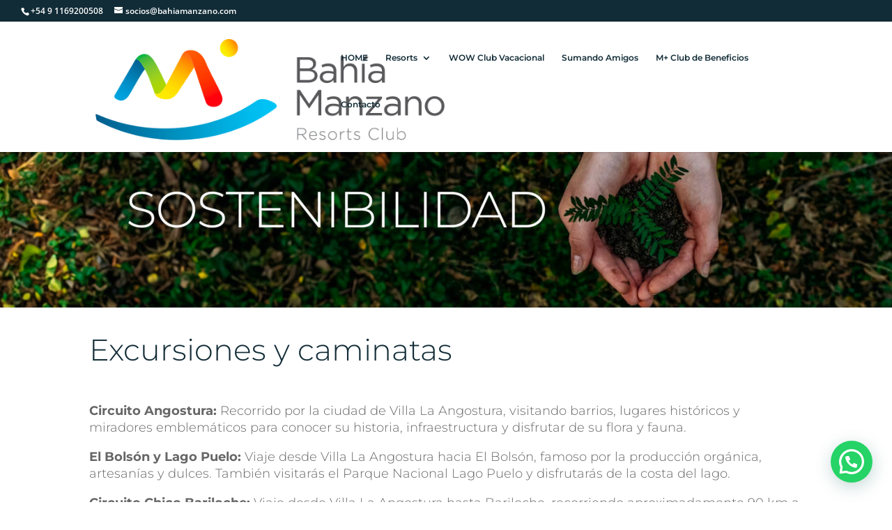

--- FILE ---
content_type: text/html; charset=utf-8
request_url: https://www.google.com/recaptcha/api2/anchor?ar=1&k=6LddO6okAAAAANlDvaH6mouoNNDhZiFmlZN6Ab7Y&co=aHR0cHM6Ly93d3cuYmFoaWFtYW56YW5vLmNvbTo0NDM.&hl=en&v=PoyoqOPhxBO7pBk68S4YbpHZ&size=invisible&anchor-ms=20000&execute-ms=30000&cb=dlxsi6j5dryz
body_size: 48523
content:
<!DOCTYPE HTML><html dir="ltr" lang="en"><head><meta http-equiv="Content-Type" content="text/html; charset=UTF-8">
<meta http-equiv="X-UA-Compatible" content="IE=edge">
<title>reCAPTCHA</title>
<style type="text/css">
/* cyrillic-ext */
@font-face {
  font-family: 'Roboto';
  font-style: normal;
  font-weight: 400;
  font-stretch: 100%;
  src: url(//fonts.gstatic.com/s/roboto/v48/KFO7CnqEu92Fr1ME7kSn66aGLdTylUAMa3GUBHMdazTgWw.woff2) format('woff2');
  unicode-range: U+0460-052F, U+1C80-1C8A, U+20B4, U+2DE0-2DFF, U+A640-A69F, U+FE2E-FE2F;
}
/* cyrillic */
@font-face {
  font-family: 'Roboto';
  font-style: normal;
  font-weight: 400;
  font-stretch: 100%;
  src: url(//fonts.gstatic.com/s/roboto/v48/KFO7CnqEu92Fr1ME7kSn66aGLdTylUAMa3iUBHMdazTgWw.woff2) format('woff2');
  unicode-range: U+0301, U+0400-045F, U+0490-0491, U+04B0-04B1, U+2116;
}
/* greek-ext */
@font-face {
  font-family: 'Roboto';
  font-style: normal;
  font-weight: 400;
  font-stretch: 100%;
  src: url(//fonts.gstatic.com/s/roboto/v48/KFO7CnqEu92Fr1ME7kSn66aGLdTylUAMa3CUBHMdazTgWw.woff2) format('woff2');
  unicode-range: U+1F00-1FFF;
}
/* greek */
@font-face {
  font-family: 'Roboto';
  font-style: normal;
  font-weight: 400;
  font-stretch: 100%;
  src: url(//fonts.gstatic.com/s/roboto/v48/KFO7CnqEu92Fr1ME7kSn66aGLdTylUAMa3-UBHMdazTgWw.woff2) format('woff2');
  unicode-range: U+0370-0377, U+037A-037F, U+0384-038A, U+038C, U+038E-03A1, U+03A3-03FF;
}
/* math */
@font-face {
  font-family: 'Roboto';
  font-style: normal;
  font-weight: 400;
  font-stretch: 100%;
  src: url(//fonts.gstatic.com/s/roboto/v48/KFO7CnqEu92Fr1ME7kSn66aGLdTylUAMawCUBHMdazTgWw.woff2) format('woff2');
  unicode-range: U+0302-0303, U+0305, U+0307-0308, U+0310, U+0312, U+0315, U+031A, U+0326-0327, U+032C, U+032F-0330, U+0332-0333, U+0338, U+033A, U+0346, U+034D, U+0391-03A1, U+03A3-03A9, U+03B1-03C9, U+03D1, U+03D5-03D6, U+03F0-03F1, U+03F4-03F5, U+2016-2017, U+2034-2038, U+203C, U+2040, U+2043, U+2047, U+2050, U+2057, U+205F, U+2070-2071, U+2074-208E, U+2090-209C, U+20D0-20DC, U+20E1, U+20E5-20EF, U+2100-2112, U+2114-2115, U+2117-2121, U+2123-214F, U+2190, U+2192, U+2194-21AE, U+21B0-21E5, U+21F1-21F2, U+21F4-2211, U+2213-2214, U+2216-22FF, U+2308-230B, U+2310, U+2319, U+231C-2321, U+2336-237A, U+237C, U+2395, U+239B-23B7, U+23D0, U+23DC-23E1, U+2474-2475, U+25AF, U+25B3, U+25B7, U+25BD, U+25C1, U+25CA, U+25CC, U+25FB, U+266D-266F, U+27C0-27FF, U+2900-2AFF, U+2B0E-2B11, U+2B30-2B4C, U+2BFE, U+3030, U+FF5B, U+FF5D, U+1D400-1D7FF, U+1EE00-1EEFF;
}
/* symbols */
@font-face {
  font-family: 'Roboto';
  font-style: normal;
  font-weight: 400;
  font-stretch: 100%;
  src: url(//fonts.gstatic.com/s/roboto/v48/KFO7CnqEu92Fr1ME7kSn66aGLdTylUAMaxKUBHMdazTgWw.woff2) format('woff2');
  unicode-range: U+0001-000C, U+000E-001F, U+007F-009F, U+20DD-20E0, U+20E2-20E4, U+2150-218F, U+2190, U+2192, U+2194-2199, U+21AF, U+21E6-21F0, U+21F3, U+2218-2219, U+2299, U+22C4-22C6, U+2300-243F, U+2440-244A, U+2460-24FF, U+25A0-27BF, U+2800-28FF, U+2921-2922, U+2981, U+29BF, U+29EB, U+2B00-2BFF, U+4DC0-4DFF, U+FFF9-FFFB, U+10140-1018E, U+10190-1019C, U+101A0, U+101D0-101FD, U+102E0-102FB, U+10E60-10E7E, U+1D2C0-1D2D3, U+1D2E0-1D37F, U+1F000-1F0FF, U+1F100-1F1AD, U+1F1E6-1F1FF, U+1F30D-1F30F, U+1F315, U+1F31C, U+1F31E, U+1F320-1F32C, U+1F336, U+1F378, U+1F37D, U+1F382, U+1F393-1F39F, U+1F3A7-1F3A8, U+1F3AC-1F3AF, U+1F3C2, U+1F3C4-1F3C6, U+1F3CA-1F3CE, U+1F3D4-1F3E0, U+1F3ED, U+1F3F1-1F3F3, U+1F3F5-1F3F7, U+1F408, U+1F415, U+1F41F, U+1F426, U+1F43F, U+1F441-1F442, U+1F444, U+1F446-1F449, U+1F44C-1F44E, U+1F453, U+1F46A, U+1F47D, U+1F4A3, U+1F4B0, U+1F4B3, U+1F4B9, U+1F4BB, U+1F4BF, U+1F4C8-1F4CB, U+1F4D6, U+1F4DA, U+1F4DF, U+1F4E3-1F4E6, U+1F4EA-1F4ED, U+1F4F7, U+1F4F9-1F4FB, U+1F4FD-1F4FE, U+1F503, U+1F507-1F50B, U+1F50D, U+1F512-1F513, U+1F53E-1F54A, U+1F54F-1F5FA, U+1F610, U+1F650-1F67F, U+1F687, U+1F68D, U+1F691, U+1F694, U+1F698, U+1F6AD, U+1F6B2, U+1F6B9-1F6BA, U+1F6BC, U+1F6C6-1F6CF, U+1F6D3-1F6D7, U+1F6E0-1F6EA, U+1F6F0-1F6F3, U+1F6F7-1F6FC, U+1F700-1F7FF, U+1F800-1F80B, U+1F810-1F847, U+1F850-1F859, U+1F860-1F887, U+1F890-1F8AD, U+1F8B0-1F8BB, U+1F8C0-1F8C1, U+1F900-1F90B, U+1F93B, U+1F946, U+1F984, U+1F996, U+1F9E9, U+1FA00-1FA6F, U+1FA70-1FA7C, U+1FA80-1FA89, U+1FA8F-1FAC6, U+1FACE-1FADC, U+1FADF-1FAE9, U+1FAF0-1FAF8, U+1FB00-1FBFF;
}
/* vietnamese */
@font-face {
  font-family: 'Roboto';
  font-style: normal;
  font-weight: 400;
  font-stretch: 100%;
  src: url(//fonts.gstatic.com/s/roboto/v48/KFO7CnqEu92Fr1ME7kSn66aGLdTylUAMa3OUBHMdazTgWw.woff2) format('woff2');
  unicode-range: U+0102-0103, U+0110-0111, U+0128-0129, U+0168-0169, U+01A0-01A1, U+01AF-01B0, U+0300-0301, U+0303-0304, U+0308-0309, U+0323, U+0329, U+1EA0-1EF9, U+20AB;
}
/* latin-ext */
@font-face {
  font-family: 'Roboto';
  font-style: normal;
  font-weight: 400;
  font-stretch: 100%;
  src: url(//fonts.gstatic.com/s/roboto/v48/KFO7CnqEu92Fr1ME7kSn66aGLdTylUAMa3KUBHMdazTgWw.woff2) format('woff2');
  unicode-range: U+0100-02BA, U+02BD-02C5, U+02C7-02CC, U+02CE-02D7, U+02DD-02FF, U+0304, U+0308, U+0329, U+1D00-1DBF, U+1E00-1E9F, U+1EF2-1EFF, U+2020, U+20A0-20AB, U+20AD-20C0, U+2113, U+2C60-2C7F, U+A720-A7FF;
}
/* latin */
@font-face {
  font-family: 'Roboto';
  font-style: normal;
  font-weight: 400;
  font-stretch: 100%;
  src: url(//fonts.gstatic.com/s/roboto/v48/KFO7CnqEu92Fr1ME7kSn66aGLdTylUAMa3yUBHMdazQ.woff2) format('woff2');
  unicode-range: U+0000-00FF, U+0131, U+0152-0153, U+02BB-02BC, U+02C6, U+02DA, U+02DC, U+0304, U+0308, U+0329, U+2000-206F, U+20AC, U+2122, U+2191, U+2193, U+2212, U+2215, U+FEFF, U+FFFD;
}
/* cyrillic-ext */
@font-face {
  font-family: 'Roboto';
  font-style: normal;
  font-weight: 500;
  font-stretch: 100%;
  src: url(//fonts.gstatic.com/s/roboto/v48/KFO7CnqEu92Fr1ME7kSn66aGLdTylUAMa3GUBHMdazTgWw.woff2) format('woff2');
  unicode-range: U+0460-052F, U+1C80-1C8A, U+20B4, U+2DE0-2DFF, U+A640-A69F, U+FE2E-FE2F;
}
/* cyrillic */
@font-face {
  font-family: 'Roboto';
  font-style: normal;
  font-weight: 500;
  font-stretch: 100%;
  src: url(//fonts.gstatic.com/s/roboto/v48/KFO7CnqEu92Fr1ME7kSn66aGLdTylUAMa3iUBHMdazTgWw.woff2) format('woff2');
  unicode-range: U+0301, U+0400-045F, U+0490-0491, U+04B0-04B1, U+2116;
}
/* greek-ext */
@font-face {
  font-family: 'Roboto';
  font-style: normal;
  font-weight: 500;
  font-stretch: 100%;
  src: url(//fonts.gstatic.com/s/roboto/v48/KFO7CnqEu92Fr1ME7kSn66aGLdTylUAMa3CUBHMdazTgWw.woff2) format('woff2');
  unicode-range: U+1F00-1FFF;
}
/* greek */
@font-face {
  font-family: 'Roboto';
  font-style: normal;
  font-weight: 500;
  font-stretch: 100%;
  src: url(//fonts.gstatic.com/s/roboto/v48/KFO7CnqEu92Fr1ME7kSn66aGLdTylUAMa3-UBHMdazTgWw.woff2) format('woff2');
  unicode-range: U+0370-0377, U+037A-037F, U+0384-038A, U+038C, U+038E-03A1, U+03A3-03FF;
}
/* math */
@font-face {
  font-family: 'Roboto';
  font-style: normal;
  font-weight: 500;
  font-stretch: 100%;
  src: url(//fonts.gstatic.com/s/roboto/v48/KFO7CnqEu92Fr1ME7kSn66aGLdTylUAMawCUBHMdazTgWw.woff2) format('woff2');
  unicode-range: U+0302-0303, U+0305, U+0307-0308, U+0310, U+0312, U+0315, U+031A, U+0326-0327, U+032C, U+032F-0330, U+0332-0333, U+0338, U+033A, U+0346, U+034D, U+0391-03A1, U+03A3-03A9, U+03B1-03C9, U+03D1, U+03D5-03D6, U+03F0-03F1, U+03F4-03F5, U+2016-2017, U+2034-2038, U+203C, U+2040, U+2043, U+2047, U+2050, U+2057, U+205F, U+2070-2071, U+2074-208E, U+2090-209C, U+20D0-20DC, U+20E1, U+20E5-20EF, U+2100-2112, U+2114-2115, U+2117-2121, U+2123-214F, U+2190, U+2192, U+2194-21AE, U+21B0-21E5, U+21F1-21F2, U+21F4-2211, U+2213-2214, U+2216-22FF, U+2308-230B, U+2310, U+2319, U+231C-2321, U+2336-237A, U+237C, U+2395, U+239B-23B7, U+23D0, U+23DC-23E1, U+2474-2475, U+25AF, U+25B3, U+25B7, U+25BD, U+25C1, U+25CA, U+25CC, U+25FB, U+266D-266F, U+27C0-27FF, U+2900-2AFF, U+2B0E-2B11, U+2B30-2B4C, U+2BFE, U+3030, U+FF5B, U+FF5D, U+1D400-1D7FF, U+1EE00-1EEFF;
}
/* symbols */
@font-face {
  font-family: 'Roboto';
  font-style: normal;
  font-weight: 500;
  font-stretch: 100%;
  src: url(//fonts.gstatic.com/s/roboto/v48/KFO7CnqEu92Fr1ME7kSn66aGLdTylUAMaxKUBHMdazTgWw.woff2) format('woff2');
  unicode-range: U+0001-000C, U+000E-001F, U+007F-009F, U+20DD-20E0, U+20E2-20E4, U+2150-218F, U+2190, U+2192, U+2194-2199, U+21AF, U+21E6-21F0, U+21F3, U+2218-2219, U+2299, U+22C4-22C6, U+2300-243F, U+2440-244A, U+2460-24FF, U+25A0-27BF, U+2800-28FF, U+2921-2922, U+2981, U+29BF, U+29EB, U+2B00-2BFF, U+4DC0-4DFF, U+FFF9-FFFB, U+10140-1018E, U+10190-1019C, U+101A0, U+101D0-101FD, U+102E0-102FB, U+10E60-10E7E, U+1D2C0-1D2D3, U+1D2E0-1D37F, U+1F000-1F0FF, U+1F100-1F1AD, U+1F1E6-1F1FF, U+1F30D-1F30F, U+1F315, U+1F31C, U+1F31E, U+1F320-1F32C, U+1F336, U+1F378, U+1F37D, U+1F382, U+1F393-1F39F, U+1F3A7-1F3A8, U+1F3AC-1F3AF, U+1F3C2, U+1F3C4-1F3C6, U+1F3CA-1F3CE, U+1F3D4-1F3E0, U+1F3ED, U+1F3F1-1F3F3, U+1F3F5-1F3F7, U+1F408, U+1F415, U+1F41F, U+1F426, U+1F43F, U+1F441-1F442, U+1F444, U+1F446-1F449, U+1F44C-1F44E, U+1F453, U+1F46A, U+1F47D, U+1F4A3, U+1F4B0, U+1F4B3, U+1F4B9, U+1F4BB, U+1F4BF, U+1F4C8-1F4CB, U+1F4D6, U+1F4DA, U+1F4DF, U+1F4E3-1F4E6, U+1F4EA-1F4ED, U+1F4F7, U+1F4F9-1F4FB, U+1F4FD-1F4FE, U+1F503, U+1F507-1F50B, U+1F50D, U+1F512-1F513, U+1F53E-1F54A, U+1F54F-1F5FA, U+1F610, U+1F650-1F67F, U+1F687, U+1F68D, U+1F691, U+1F694, U+1F698, U+1F6AD, U+1F6B2, U+1F6B9-1F6BA, U+1F6BC, U+1F6C6-1F6CF, U+1F6D3-1F6D7, U+1F6E0-1F6EA, U+1F6F0-1F6F3, U+1F6F7-1F6FC, U+1F700-1F7FF, U+1F800-1F80B, U+1F810-1F847, U+1F850-1F859, U+1F860-1F887, U+1F890-1F8AD, U+1F8B0-1F8BB, U+1F8C0-1F8C1, U+1F900-1F90B, U+1F93B, U+1F946, U+1F984, U+1F996, U+1F9E9, U+1FA00-1FA6F, U+1FA70-1FA7C, U+1FA80-1FA89, U+1FA8F-1FAC6, U+1FACE-1FADC, U+1FADF-1FAE9, U+1FAF0-1FAF8, U+1FB00-1FBFF;
}
/* vietnamese */
@font-face {
  font-family: 'Roboto';
  font-style: normal;
  font-weight: 500;
  font-stretch: 100%;
  src: url(//fonts.gstatic.com/s/roboto/v48/KFO7CnqEu92Fr1ME7kSn66aGLdTylUAMa3OUBHMdazTgWw.woff2) format('woff2');
  unicode-range: U+0102-0103, U+0110-0111, U+0128-0129, U+0168-0169, U+01A0-01A1, U+01AF-01B0, U+0300-0301, U+0303-0304, U+0308-0309, U+0323, U+0329, U+1EA0-1EF9, U+20AB;
}
/* latin-ext */
@font-face {
  font-family: 'Roboto';
  font-style: normal;
  font-weight: 500;
  font-stretch: 100%;
  src: url(//fonts.gstatic.com/s/roboto/v48/KFO7CnqEu92Fr1ME7kSn66aGLdTylUAMa3KUBHMdazTgWw.woff2) format('woff2');
  unicode-range: U+0100-02BA, U+02BD-02C5, U+02C7-02CC, U+02CE-02D7, U+02DD-02FF, U+0304, U+0308, U+0329, U+1D00-1DBF, U+1E00-1E9F, U+1EF2-1EFF, U+2020, U+20A0-20AB, U+20AD-20C0, U+2113, U+2C60-2C7F, U+A720-A7FF;
}
/* latin */
@font-face {
  font-family: 'Roboto';
  font-style: normal;
  font-weight: 500;
  font-stretch: 100%;
  src: url(//fonts.gstatic.com/s/roboto/v48/KFO7CnqEu92Fr1ME7kSn66aGLdTylUAMa3yUBHMdazQ.woff2) format('woff2');
  unicode-range: U+0000-00FF, U+0131, U+0152-0153, U+02BB-02BC, U+02C6, U+02DA, U+02DC, U+0304, U+0308, U+0329, U+2000-206F, U+20AC, U+2122, U+2191, U+2193, U+2212, U+2215, U+FEFF, U+FFFD;
}
/* cyrillic-ext */
@font-face {
  font-family: 'Roboto';
  font-style: normal;
  font-weight: 900;
  font-stretch: 100%;
  src: url(//fonts.gstatic.com/s/roboto/v48/KFO7CnqEu92Fr1ME7kSn66aGLdTylUAMa3GUBHMdazTgWw.woff2) format('woff2');
  unicode-range: U+0460-052F, U+1C80-1C8A, U+20B4, U+2DE0-2DFF, U+A640-A69F, U+FE2E-FE2F;
}
/* cyrillic */
@font-face {
  font-family: 'Roboto';
  font-style: normal;
  font-weight: 900;
  font-stretch: 100%;
  src: url(//fonts.gstatic.com/s/roboto/v48/KFO7CnqEu92Fr1ME7kSn66aGLdTylUAMa3iUBHMdazTgWw.woff2) format('woff2');
  unicode-range: U+0301, U+0400-045F, U+0490-0491, U+04B0-04B1, U+2116;
}
/* greek-ext */
@font-face {
  font-family: 'Roboto';
  font-style: normal;
  font-weight: 900;
  font-stretch: 100%;
  src: url(//fonts.gstatic.com/s/roboto/v48/KFO7CnqEu92Fr1ME7kSn66aGLdTylUAMa3CUBHMdazTgWw.woff2) format('woff2');
  unicode-range: U+1F00-1FFF;
}
/* greek */
@font-face {
  font-family: 'Roboto';
  font-style: normal;
  font-weight: 900;
  font-stretch: 100%;
  src: url(//fonts.gstatic.com/s/roboto/v48/KFO7CnqEu92Fr1ME7kSn66aGLdTylUAMa3-UBHMdazTgWw.woff2) format('woff2');
  unicode-range: U+0370-0377, U+037A-037F, U+0384-038A, U+038C, U+038E-03A1, U+03A3-03FF;
}
/* math */
@font-face {
  font-family: 'Roboto';
  font-style: normal;
  font-weight: 900;
  font-stretch: 100%;
  src: url(//fonts.gstatic.com/s/roboto/v48/KFO7CnqEu92Fr1ME7kSn66aGLdTylUAMawCUBHMdazTgWw.woff2) format('woff2');
  unicode-range: U+0302-0303, U+0305, U+0307-0308, U+0310, U+0312, U+0315, U+031A, U+0326-0327, U+032C, U+032F-0330, U+0332-0333, U+0338, U+033A, U+0346, U+034D, U+0391-03A1, U+03A3-03A9, U+03B1-03C9, U+03D1, U+03D5-03D6, U+03F0-03F1, U+03F4-03F5, U+2016-2017, U+2034-2038, U+203C, U+2040, U+2043, U+2047, U+2050, U+2057, U+205F, U+2070-2071, U+2074-208E, U+2090-209C, U+20D0-20DC, U+20E1, U+20E5-20EF, U+2100-2112, U+2114-2115, U+2117-2121, U+2123-214F, U+2190, U+2192, U+2194-21AE, U+21B0-21E5, U+21F1-21F2, U+21F4-2211, U+2213-2214, U+2216-22FF, U+2308-230B, U+2310, U+2319, U+231C-2321, U+2336-237A, U+237C, U+2395, U+239B-23B7, U+23D0, U+23DC-23E1, U+2474-2475, U+25AF, U+25B3, U+25B7, U+25BD, U+25C1, U+25CA, U+25CC, U+25FB, U+266D-266F, U+27C0-27FF, U+2900-2AFF, U+2B0E-2B11, U+2B30-2B4C, U+2BFE, U+3030, U+FF5B, U+FF5D, U+1D400-1D7FF, U+1EE00-1EEFF;
}
/* symbols */
@font-face {
  font-family: 'Roboto';
  font-style: normal;
  font-weight: 900;
  font-stretch: 100%;
  src: url(//fonts.gstatic.com/s/roboto/v48/KFO7CnqEu92Fr1ME7kSn66aGLdTylUAMaxKUBHMdazTgWw.woff2) format('woff2');
  unicode-range: U+0001-000C, U+000E-001F, U+007F-009F, U+20DD-20E0, U+20E2-20E4, U+2150-218F, U+2190, U+2192, U+2194-2199, U+21AF, U+21E6-21F0, U+21F3, U+2218-2219, U+2299, U+22C4-22C6, U+2300-243F, U+2440-244A, U+2460-24FF, U+25A0-27BF, U+2800-28FF, U+2921-2922, U+2981, U+29BF, U+29EB, U+2B00-2BFF, U+4DC0-4DFF, U+FFF9-FFFB, U+10140-1018E, U+10190-1019C, U+101A0, U+101D0-101FD, U+102E0-102FB, U+10E60-10E7E, U+1D2C0-1D2D3, U+1D2E0-1D37F, U+1F000-1F0FF, U+1F100-1F1AD, U+1F1E6-1F1FF, U+1F30D-1F30F, U+1F315, U+1F31C, U+1F31E, U+1F320-1F32C, U+1F336, U+1F378, U+1F37D, U+1F382, U+1F393-1F39F, U+1F3A7-1F3A8, U+1F3AC-1F3AF, U+1F3C2, U+1F3C4-1F3C6, U+1F3CA-1F3CE, U+1F3D4-1F3E0, U+1F3ED, U+1F3F1-1F3F3, U+1F3F5-1F3F7, U+1F408, U+1F415, U+1F41F, U+1F426, U+1F43F, U+1F441-1F442, U+1F444, U+1F446-1F449, U+1F44C-1F44E, U+1F453, U+1F46A, U+1F47D, U+1F4A3, U+1F4B0, U+1F4B3, U+1F4B9, U+1F4BB, U+1F4BF, U+1F4C8-1F4CB, U+1F4D6, U+1F4DA, U+1F4DF, U+1F4E3-1F4E6, U+1F4EA-1F4ED, U+1F4F7, U+1F4F9-1F4FB, U+1F4FD-1F4FE, U+1F503, U+1F507-1F50B, U+1F50D, U+1F512-1F513, U+1F53E-1F54A, U+1F54F-1F5FA, U+1F610, U+1F650-1F67F, U+1F687, U+1F68D, U+1F691, U+1F694, U+1F698, U+1F6AD, U+1F6B2, U+1F6B9-1F6BA, U+1F6BC, U+1F6C6-1F6CF, U+1F6D3-1F6D7, U+1F6E0-1F6EA, U+1F6F0-1F6F3, U+1F6F7-1F6FC, U+1F700-1F7FF, U+1F800-1F80B, U+1F810-1F847, U+1F850-1F859, U+1F860-1F887, U+1F890-1F8AD, U+1F8B0-1F8BB, U+1F8C0-1F8C1, U+1F900-1F90B, U+1F93B, U+1F946, U+1F984, U+1F996, U+1F9E9, U+1FA00-1FA6F, U+1FA70-1FA7C, U+1FA80-1FA89, U+1FA8F-1FAC6, U+1FACE-1FADC, U+1FADF-1FAE9, U+1FAF0-1FAF8, U+1FB00-1FBFF;
}
/* vietnamese */
@font-face {
  font-family: 'Roboto';
  font-style: normal;
  font-weight: 900;
  font-stretch: 100%;
  src: url(//fonts.gstatic.com/s/roboto/v48/KFO7CnqEu92Fr1ME7kSn66aGLdTylUAMa3OUBHMdazTgWw.woff2) format('woff2');
  unicode-range: U+0102-0103, U+0110-0111, U+0128-0129, U+0168-0169, U+01A0-01A1, U+01AF-01B0, U+0300-0301, U+0303-0304, U+0308-0309, U+0323, U+0329, U+1EA0-1EF9, U+20AB;
}
/* latin-ext */
@font-face {
  font-family: 'Roboto';
  font-style: normal;
  font-weight: 900;
  font-stretch: 100%;
  src: url(//fonts.gstatic.com/s/roboto/v48/KFO7CnqEu92Fr1ME7kSn66aGLdTylUAMa3KUBHMdazTgWw.woff2) format('woff2');
  unicode-range: U+0100-02BA, U+02BD-02C5, U+02C7-02CC, U+02CE-02D7, U+02DD-02FF, U+0304, U+0308, U+0329, U+1D00-1DBF, U+1E00-1E9F, U+1EF2-1EFF, U+2020, U+20A0-20AB, U+20AD-20C0, U+2113, U+2C60-2C7F, U+A720-A7FF;
}
/* latin */
@font-face {
  font-family: 'Roboto';
  font-style: normal;
  font-weight: 900;
  font-stretch: 100%;
  src: url(//fonts.gstatic.com/s/roboto/v48/KFO7CnqEu92Fr1ME7kSn66aGLdTylUAMa3yUBHMdazQ.woff2) format('woff2');
  unicode-range: U+0000-00FF, U+0131, U+0152-0153, U+02BB-02BC, U+02C6, U+02DA, U+02DC, U+0304, U+0308, U+0329, U+2000-206F, U+20AC, U+2122, U+2191, U+2193, U+2212, U+2215, U+FEFF, U+FFFD;
}

</style>
<link rel="stylesheet" type="text/css" href="https://www.gstatic.com/recaptcha/releases/PoyoqOPhxBO7pBk68S4YbpHZ/styles__ltr.css">
<script nonce="ELJu5nIXqpys6OA9mwF2Ww" type="text/javascript">window['__recaptcha_api'] = 'https://www.google.com/recaptcha/api2/';</script>
<script type="text/javascript" src="https://www.gstatic.com/recaptcha/releases/PoyoqOPhxBO7pBk68S4YbpHZ/recaptcha__en.js" nonce="ELJu5nIXqpys6OA9mwF2Ww">
      
    </script></head>
<body><div id="rc-anchor-alert" class="rc-anchor-alert"></div>
<input type="hidden" id="recaptcha-token" value="[base64]">
<script type="text/javascript" nonce="ELJu5nIXqpys6OA9mwF2Ww">
      recaptcha.anchor.Main.init("[\x22ainput\x22,[\x22bgdata\x22,\x22\x22,\[base64]/[base64]/[base64]/[base64]/[base64]/UltsKytdPUU6KEU8MjA0OD9SW2wrK109RT4+NnwxOTI6KChFJjY0NTEyKT09NTUyOTYmJk0rMTxjLmxlbmd0aCYmKGMuY2hhckNvZGVBdChNKzEpJjY0NTEyKT09NTYzMjA/[base64]/[base64]/[base64]/[base64]/[base64]/[base64]/[base64]\x22,\[base64]\\u003d\x22,\[base64]/CqzMNKMOxw5A4w6zCgmXCg2/[base64]/Dg8OHwp7CtcOPSAg3w6bCtMOhw4XDtxgPNDpEw4/DjcOuMG/DpHXDvsOoRUXCs8ODbMK4wo/[base64]/w5PDkWofw5BjwpEEw6DCtEE2LcO3wr/Dnkg0w6PCklzCncK2PG3Dl8OGDVhxQ3MRDMKywqnDtXPCgsOCw43DsnDDvcOyRArDmRBCwoNxw65lwrvCqsKMwogsCsKVSTPCnC/CqibCmADDiX4Pw5/DmcK7KjIew44XfMO9wrIqY8O5YXZnQMO4LcOFSMOUwqTCnGzCplYuB8O/KwjCqsK+wqLDv2VEwo59HsOLB8Ofw7HDpB5sw4HDhnBGw6DCosKGwrDDrcOGwqPCnVzDgRJHw5/CtB/Co8KAN0YBw5nDosK/PnbClMK9w4UWM0TDvnTChMKFwrLCmxohwrPCuhTCpMOxw54vwo4Hw7/DtSkeFsKuw4zDj2gFBcOfZcKLDQ7DisKIcizCgcKnw60rwoktPQHCisODwr0/R8OawrA/a8OCccOwPMOgMzZSw64LwoFKw73DiXvDuSnClsOfwpvCkMKvKsKHw5HCggnDmcOgdcOHXHIfCyw/EMKBwo3CpRIZw7HCt1LDtyLCqj5cwobDh8Kdw69DHFc9w6XCvGfDvsK1O0wUw6NscMKfw5IdwoRTw57DuGvDiGByw5UnwokRw5HDmsKMwrzDhsOaw5wRAcK6w5jCsxjDqMOke3/DplfCm8OtIzDCpcK9O3fCp8OLwr8cJgEowonDhmAJY8OvBsO+w5nClDPCu8KTdcOJw4jDvSd3IznDhzvDmsKuwp9nwozCtsOHwofDtx/DtsKiw5bDpxp3wqTDqj3Du8K/[base64]/DpiwIKnLColtAwprCtlvDlFTCu8K3SFAow6LCuC3DvzvDisKsw5nCosK/w7RSw4VqKx3DhVtPw4DDs8KFOsKGwrLCpsKLwrkUD8OnH8K5wohHw4QldQIoWA/Dg8OFw5bDnxjCqWTDumjCjWgGfAAWdSvCo8K/TWgiw6rCjcKlwrl+eMOIwq9ZFwfCo0YPw4TCn8OBwqHDh1kdQxLCjnJZw6kMMMOiwozCjDfDsMOkw68GwpoNw6xrwpYiwrbDoMObw5HCvsOfMcKCw5JSwo3Ckj8BVcKmMMOSw5nDpsKfw5rDrMKDOMKIwq/CpihTwp5+wpRPWCfDvFjDljk7YD8iw45HNcObMsK2w6oMDsOSOcOVSlkIw6jChMOYw4DDoFPCvwnDqkkCw4wUwqgUwpDCgxQnwpvCmDtsHMOAwoQ3wqbCo8OFwp8QwowEfsK0eBHDlHdYP8KKDBwkwoXDvcO6YMOcb1khw6h9R8KcNcOHw4dnw6XCjsO6WC0Sw4cjwr/DpizDhMO+UMOJKCXDocOZwq5Lw7k6w4HDim7DohUpw4EnD33DiAM4Q8OOwrDCoX4nw5/CqMKAaGIkw4PCo8Oew67DnsO8fjd6wrMlwqvChTIbTj3DoDHCkcOiwpPCmBl+CMKFKsOswojDoWTCnGTCi8KUJm4Dw7tKBU3DrsOrbMOPw5rDgWjCgMKGw4IsZV9Mw7/Cr8OTwp8Gw7HDuk7DrS/DtGM5w4TDvsKow6nDpsKkwrLCqRYEw4chRsKzDlLCkxPDiGAHwogCNls3LsKKwrtiLHEYWFDCoCfCgsKOBMKwR0jClxQWw7pFw6zCsG9Dw7ABTyHCqcKgwo9nw73CjMOEbXYMwqDDlMKow4hcNsOEw7x2w47DhsO5wpIew7Z/w7DCo8ObXC/DgjrCt8OIXGt7wrdyBTTDmcKlK8KKw6l1w7lSw4nDqcKxw61NwqfCo8OKw4HCn21TaTPCr8K/[base64]/CmjrDkMKWIcKQAA/[base64]/CqcKmwokTw5HDqC0MI8KDV0dSMMKYw6FIF8K+VsOKW2fCumlSKsK2TQvDkcOYDDDCiMKEw7rCnsKoN8OcwpHDpW/CtsO/wqLDhB3DnGzCkcKHDsK/w5ZiUzsQw5cwBUNHw5/[base64]/CrB4pwrrDi8Kgw4zCkcOMwrRzYcOifMKORMKxSRLCi8KpMHlvwprDojlQw7sffCEaZ2Qyw5DCsMOCwrbDgsK9woBEw7smPiQXw547Vx/CjcKdw6LDn8OMwqTDtD3DoRwKw7nCo8KNNMOUXh3DmkvDiVLCrcKqZRw3ZkDCrHnDlsKHwrRrbCZWw7TDoSUacnPCtGXDlywQUiTCpsKrTcOlZjxTwpRFOcKxw50WdGYsacOiw5fDocK5FBdMw47Cq8KzM3IPTMOrJMOgXQ/CrWEJwp/[base64]/woFrLy11wrN+w60/a8ODEMKBwqtJEsOvw6/DuMKgPyt9w6Nmw5fDlnBbw5jDqcO3CnXCmsOFw6I6MsKuGcK9wrbClsOJEMOnFhFbwpprKMOVI8Opw5LChD5swqBDQSFbwofDs8KfaMObwr8Cw4bDh8OWwoLCiQV3MsKIZMOXLjnDjn7CsMOowobDi8K1wpbDvMK/HFZgwqh5bARLR8OrWD/Cm8O3f8O0V8KZw5TDs3bDoSw8woVSw6hpwo7DlT5uPsOewrTDi39aw5RHA8KuwrrCpsKjw7BpEMOiHzxFwo3DnMKzTMKMWcKCHMKMwo0qw6DDlnAhw6dwSjAsw5DDk8Odw5vCgGZ5VMO2w4HDl8K1Q8O1PcONBDwfwq8Ww73CrMKOwpXCvMOUKsKrwoRJw79TXsK/w4LCmHVkbMOGQcK2wpBhVkfDgFXCunrDjFfDjsOlw7Rmw6LDgMO9w7BwNhzCiR/Dl0FDw5UdcUvCnHTCgMKnw4JUCFwzw6PDrcKvwoPCgMKzFSoCw4BWwppxXGRdU8KGTEbDhcOrw6rCmcKIwrfDpMOgwp7DoR7Cu8OqKwzCohsqAEVpwrnDl8O8AMK/G8KiK2zCs8KVw7dLG8KQNHgocsKMUcKRdizCv0jDu8OFwrrDo8OyYsOUwp3Dl8KZw7DDhBJpw7wZw6MxPHYFdwVdwrDDrn/[base64]/DqsKzwqzDrMKqw5jDm8OBEUd8XmRfwqLCmDdPVsKDY8O7MMOGw4IXwrrDjnl2wpk1wpxPwr41YiwJwosNFVwzB8KHC8OxPy8Dw5LDt8Kyw5LDmBY3UMKfUjbCgMOZDsKxcnjCjMO0woIaFsOTbcKVwqExZcOPLMK4w4UtwoxOwrTDmMK9w4LCjjfDrMKKw4xzJsK/BsKoT8KoYEDDtsOxSClufAo8w48jwp3DrcO5wogyw4PClwYGw5/Ck8Oyw5XDgcOwwpTCucKIYsKZMsKrFHo2VMKEBsOADsKkw4gewq9hRwkAWcKhw7sVWMODw7vDvsO6w4EmMB3CtcOlCMO0wq7DkiPDhygmwrsnwpxAwr4ibcOyZsKjw5IQEWPDtVnCo2/Dn8OKVDhGYzcEw6nDiWh4M8Khwq9bwqQ7wrHDlk3Dg8OSK8KYZcKgI8OCwqU6wp9DVkQZLmp1woQKw5AEw70lSFvDgcOsW8O8w5N6wqXDi8K/wqnClkpRw6bCrcKZJ8K7wqrCo8K/E0jClFjDvsKrwprDtMKwa8KRQi3Cm8KtwpDDmi/CmsOuETHCvsKXUEA5w7Mrw6LDiXHCq2/[base64]/CusKCJMKufsK2NF1xw5dgw6w0HMOPwobCosK6wolDEcK5SQkDwo87w73CljjDmMKew544wq3CtMOOHsKaIMOJZ0ttw71mCwvCiMKQJGVewqTDpsKnYMOpIk7CvX/DuT0JR8KeTsO9E8O/[base64]/ChRrDsMOgT8OEwrVRwqzCusK6wqg/w7nCscO4w60Dw7QswrPCi8O8w4XDgWHDnz7Cn8KlUTrCmcOeOsOMwqfDoU7Dn8KdwpFVecKZwrInL8OPKMK+wowzPcKrw6rDlMO1Qj3CuGzCo2UMwqVKe11lIRbDuyDCpsOqXnx/wpQ8w459w63CvsOnw5wMBsObw79nwqcxwo/[base64]/DrU7DsFUUFzfDicOfw45gw58MwoDCg23DqMOCYMOMwqs9NsO5X8KHw7/DonQyOsOEVRzCiBPDsTFoH8OOw6zCrjwfWMOOwol2BMOkHj7CsMKIHcK5bsOpSC7DpMOpSMO5NUxXOU/DncKWfsK9wpNyLVVrw4pdR8Knw73CtsORNsKAwo14aVHCshLCmVNYIsKPB8Oow6bDrAjDg8KMG8O+B2LCvcOHWBkaYA3Dmi/CkcO2w7jDqS3Ch0lbw454URwnEHxqdMK5woXDogzCqhnDi8Oew4EawqtdwrY8ScKLYcK5w6VMDx0ueEzDmHABZMKOwoxTwqrCrsOnUMKzwp/CssOnwrbCucOyDsKJwpZQesKDwqHCgMOzwqDDmMOMw5keA8KkXsOEwpfDi8K8w7FjwrHDncO/VCV4QxtYw6pqdF8Kw541w5wma3fClMKHw6xMwqwCdy7Cg8KDSzTCoUE3wrLCv8KNSwPDm3s2wpfDs8KDw6jDssKQw4wXwpoNRXolN8Klw63DpDvDjEhSY3DDgcOqZMKBwoDDgcK9wrfCg8ODw5fDihddwpgFJMK/asOVw7/CqGMdw6UNb8K1D8OmwoDDiMOYwq13P8Kvwq0xI8OkUjRAw4DCgcOIwqPDshQZZ1s3TcKFwqTDhAVdw6E/[base64]/DgEDCi0bDsMOJMwATEEl0QMK/wrzCmn1uOx85wpLCncO5FMObw5UmTcOnNX8pGULDv8K4EijDlgkjGcO7w4rCs8O8TcKbA8O1chrDsMO5wofChQbDsWQ+QcKiwqXDgMOaw79fw58Pw5DCmFPDvGlrHsOQw5jDjsKqdUQifcOrw4wOwqLDqnrDvMO6cGdPw5x4wpw/fsKqRCoqTcOcF8OZw4XCkzpQwpNJw77DmnQaw58Sw7PDhsKjYcKyw7LDszNbw6pPFDskw6jDr8KzwrrCicKFe3LCuUDCqcK3OyI6biLDkMKMDcKFSBtwYwwFGWfDoMOMFmFTI3crwr/[base64]/ChFnDuUsMU8KKwqg8EEAjAcKrdMOQwpbChMKpw6nCvMOsw6VXwobCt8OaGcONSsOnYB3CjMONw7pMwpwlwqBAWB/[base64]/CgsKBHMOFw79HEsOtQ8OqwpzCt8K5EMOmf8O1w7DCi1trFcKSR2/Ck1TDoGvDu0Uqw4wvIlfDvsOcwo3DosKpKcKOLcKWXMKhXMKQIXlhw6gNB2Ejwp7CisOfMn/[base64]/XcKUBVzDsVlaw712w4rCs8OMwqHCnMKQBsKfw6BOw6MvwrLChsO2XWhXQU13woBawqwjwoHDusKbw7nDtl3DkH7CvMK/MS3CrcKIfcOnc8KwesKYVXjDpMOqwq5iwrjClzU0KiXCncOVw6IpcMOAdg/Dk0HDmm8Vw4J8cjUUwpEySsOgIVHCtSDCtsOgw4tTwpodw7TCvSjDiMKvwqJ5wpl/[base64]/Ct8OcwoJBwrBxGkA1JMOvfy94wq/CosKhYzIvTXVaB8KOd8O3GlLCnBIpU8KROMOlXAE6w7/CosKAbsOcwp1CdVvDhVFzeHTDi8OUw7jCvhLCnAXDjXjCoMO1NS52SsK8UCF2wrNDwr7CvsK8LsKdMMK+LyFTwojCvHkVHsKXw5TCmsKPJ8Kkw5HDr8O5Ym8MDMOCAcKYwoPDoXrDqcKNQmHCvsOOUCPDisOnUzA/wrR4wqY8wrbCtk/[base64]/DsUjDr8O9CsOEMzRPw7rDgTzCqhbDuSlGw49zN8KcwpvDuR9cwoF9wot4QcOXwosnBCTDox/DisK4wpJDHcKZw5RPw4U4wrp9w5t/wpMTw63CuMK5ClPClVN1w5Q9wqPDvXHDnFRww5dfwr93w59/wprDhwl9a8OydcO6w6DDo8OMw4ViwqnDl8OAwqHDm1UGwpUsw4HDrQDCnFPDh0fDrFDCvsOpw7vDvcO4Rlplwqo5wq3DrWDCjsOiwpDDowNGDXfDucOqbGICQMKsOwRUwqjDliLDgMKHSF3CmcOOE8ONw5zCqMOpw6XDqcKewozDl1Nkwqt8EcKOw6hGwod3w5PDoQ/DtMKGLTjCjsOrXUjDrcOybkRSBsO7c8KNwqrDv8OOwrHDpBpNIFHDqcKCwq5kwpHDqFrCksKYw5bDk8KpwoANw77Dn8K0RgfCilt8I2LCuSRHwoUCIxfDkWjCkMKWQ2LDo8KDwrZEDThBLcOuB8Kvw4/Dv8KtwqXCm3EjSxTClcKkJMKBw5UDZWfCo8KVwrXDpSw6Ww7CvMO2WMKbwpvCpSFcwr5dwoDCusKxZ8Oyw5jCp1XClzxfw4HDhhRLw43Dm8KxwrDCtcKfbMOgwrbDmGHClkzCvU97w6bDkXDCgMKHHHZffcO/[base64]/w6hewqE+w7LDhMKmwpBeRG7CrsO7wrcKwpJBLcOxW8KXw6nDjjc7c8OsD8KAw6LDpsOkWn5tw43Dhl/DkSvCk1BVGUMSLRjDgMOvIAsSwqvCrGjCrV3Cm8KbwqzDrMKsVRHCnBjCmyVkT3TCpEXCqxjCucOIGBDDuMKiwrXDkFZOw6Z6w4TCtw3Cu8KsHsOjw5XDvcO9wrDCtwo8w5XDqBxVw7vCqcOdwq/[base64]/[base64]/ChjLCicKxOcKtLsKbYFzCpE4FAMKrw7jCu8OpwrVrw5nCkMKDCcObF0hlHcKAFSVlWVzCnMKRw4EPwrXDtQzCqcKFd8K3woA5R8K7w4DChcKcRQnDiUPCrcKlfsOOw4/DsTbCoyxXMcOtL8KJwrfCuiXDpsKewobCvcKTwooIAwvDicOtNFQJZcKJwogVw6Ucwq/CplVIwp9+wpPCrzokW2cZEn/CgcKwdMK6fAkgw75yMsOQwoY+RcK1wrgtw6XDrEIEBcKqTnFsJMOEM2zCpS7DhMK8TlXClzg8wr8NSyI0w6HDsiPCighKPUYrw6HDsRIbwpZkw5Qhw5NXIsKhwr/DinTDq8KMw7LDgsO0w7ZmC8O1wpEIw5EAwoAJfcO1L8Ocw7LDmMK/w5/Dhn3ChsOUw5zDosKgw4tbfk45wpfCm2zDocOcelxSYMOvdSVhw4zDoMOOw7PDvDRQwp4fw5BMwp7DusKGJGovwpjDqcKuQMORw68cPjLCjcOoCAk3wrJjBMKTwprDgifCok7CgMKCMW/DqMO1w7HDi8KhTXzDjMKTw5kgeB/CnsOlw4wNwrjCqFEgE1fDjHHCm8O7KlnDlMK+DgJYJMOwBcK/CcO5w5UYw57CkRpNBsKyQMOrHcOXQsOXRz3Dt3jCpA/CgsKrf8KLZMKEw6ZOXMK0WcOPw6cJwq4wK241UcKYbArCusKuw6XCvsKew7zCmcOaN8KbdMKWfsOUIMOLwo5YwoXCtSnCsDotYXXDs8K0SmnDnQFfcFnDinYlwosdCsK9DkXCozVEwp4owqzDp0XDoMO+w5Z/w7Qyw5gEeTTDucO+woJeexhcwp7CihfCpMOmJsK1f8OiwpfCnRF4PChnbxfCh1vDnS7DrmLDlGkeOyQEbMK2JTzCtWLCjmbCpMKUw5zDisOsKsK5wqUzPcOEacOQwpLChX3CihJCHMKZwroYCWFkalshYMOoe2zDksOvw5cPw5RKw6ReJjXDtirCj8Okw7DChlgRw6/Cj1xiwp7DmzHDoTUNYBTDq8KIw4rCk8K0wrN+w7/[base64]/[base64]/[base64]/DkMKlwrpJEgHDm8O7wpfDiWbDq8OAwox0TMOQwq9vAcOMRz7DuQVcwrRoSF7CpRbCmR7DrsKtMcKeVVHDo8O9wpHDtUZBw6TDjcOWwoTCs8OmWMKqBWFSDsK8w6VoHy7Ck3DCuWfDmcOHIVw+wp1oewRmXcKEwozCscOyNH/[base64]/woBaJnbCgcKYMMKCw4t3wqckw5sxwpDDtcOYwrrDkGYtN13CicOAw6zDsMONwovDhjR+wroJw4TDu2TDm8KCZ8KvwrzCmMKzZ8OuXXFuIsOfwqnDujzDpcOCXsKVw79pwqsRwpDCosONw5zDm3fCssOgMMKQwp/Dr8KWPsK9w6N1w5FSw5oxDsKMwoA3wrkWfAvCtFzDmsKDSsOPw7nCtFfCowZAQ1HDocO5w73DkMOQw6/CmcOtwoXDtxvCiUsmwqxVw4rDssKCwojDu8OawrrCmgPDpsOgNlFgMRJfw7TCpg7DrcKpbsOaFMO/w5DCvsOmC8Ogw6nCkFPCgMOwRMO3Gz/DrUkCwo9ywoFZZ8OswqfDvTAWwogVNRpwwr3CtnPDlcKLdMOlw7/DlQp1TD/DrWNQQUvDrFNMw40jbcOKwr5obsOBwp8WwrBjNsK7AMKzw7zDtsKSw4s0DHXDgn3DhXY/[base64]/DiVfCq8Oiw40Gw6sLZsOpw6Fuw71wwrvDtcOxwqcrEXNDw5bDjMK9ZcKOfBDChxRLwqXCpsKbw68ZUwd3w4HDlsOrTg9GwrPCvMO6f8OMwr/CjVpQIGbCm8O9e8Kqw5HDmAzClsK/wp7CqcOVYH5FcsONwqt3w5nCnsKWwqbDuGvDssKNw603bMO/w7BdGsOHw45EDcKhXsKIw5Rsa8KpPcKcw5PDsFEHwrRlwqE3w7UwGsOvwolBw6QWwrZ3wpfCsMKWwqt+GyzDtcOKw4pUQ8Kow79GwoYNw5rDq2LCo1cswr/DhcOmwrNow5M9cMKYacKLw7PCrQvCgEHDt3bDj8KvAMOMZcKYZsK3MMOHwo1ew5nCv8KZw57CgMOUwpvDksO3TGAFw5hhNcOWKy3CnMKQR1fCv0w7VcK1P8KDacKrw6khw4ctw6pfw6dnMAcdbxPCnn0cwrPDrsKiYADDqQHDqsO4wpZ/wofDsgnDv8OAH8KjYRUJPcKSUsO0LmLDvErDqwtCdcK5wqHDpsK0wovClAfDrsKlw7jDnGrCjwZ1w44hw5MXwoNWwq3DgcO9w6rCjcOswq4sWjYYJWbCmcOdwqQSccORTnkBw6E6w7zDtMKjwqU0w65wwr3CosO+w5rCp8Oxw4U2JE3DhFfCthNow7sFw6FHw63Dh0E/w6oqYcKZecOUworCsAxvfsKlG8OWwp0ww6oRwqcyw7rDpwAbwqlKbSF/K8KxOsOTwoPDrF4oc8OoA0NbDGVKPj85w5nCqsKtw79fw6hJFhIQScKJw65Ew6xbwrrCnVpCw5jChz4AwprCsmsACTdrfQAlPxhEw4cjd8OrT8KpOE7Do0TCv8K8w7ALEzjDm1hFwofCpcKIwrjDpsKMw5/CqcOyw7Qfw5PCoBvCm8KOaMOOwplLw7h8w7hdCMOjFnzDpyMpw6fCv8K7Y2XCiSBEwoZSEMOTw6vDoG3CscKbTwXDosKJB37DhcKybSDCrwbDjWMNbMKKw4AAw6HDjSXCtcKpwoDDuMKHd8OhwqRywrnDgsOhwrR6w4DCisKDacOmw4gwf8OAehtmw5/DgcKtwocDH2TDqG7CozE+WHxdw6nCucOowoDCuMKIc8OSw6jDnHBlBsKMw645wrLCnMKTexrCoMKww5jCvQc8w7DCvGt6wqQRB8K/wrsrIsOCE8KSPMO3f8ORw6fDoUTCqsO5fTMjY1zDoMOhesKBFnA4TQMpw7pcwrdnLsODw5pidh5+M8O4QsOOw5fDtBrDjcOIwoHCtVjCpg3DjsK5OsOcwrpVcsKgV8KUQzDDh8KTwoXDg0UGwpDDnsKgAjTCvcKow5XChhXDvMO3fEU5wpBBLsOEw5Jnw6/DlmXDpisUJMODwqI9YMKIfVvChghhw5HCv8OzA8KFwoHCinTDhsKsEXDDjzbDk8OYEMObVMO4wq/DusK8f8OqwqvCtMKww43CnBPDj8OBJXR7VmLCpk57woBiwpwzw47CnE1RKsKFbsOOFMO/wqUqRcKvwpDCtsKvLzbCv8Kqw6Y6b8KCdGpwwo0iK8KGTTA/fkMnw4cKX2hUFcOhccOHccOlwqXDu8O/[base64]/CmcOBPA7DkcOXEMOeR2NCZsKTwqnDvsK3ag3Dl8ODwrccSV7Dt8OoIjTCgsKCWx/[base64]/DgGvCqcOgwp/DlxBEw7N+LDvCmkXDosKMwqN/cC0+ByTDoV/Cvy/[base64]/DmsO7fT8bBsKueifCj2zCnMOcwoRGwp4Mwp0two/DrcOZw4LCtHfDrBbCr8OARcK7IzpXZGTDgivDucKUPnhMampWOTrCrBBxdn0ow4LCgcKpccKKDhMVw4rDvFbDoRvCn8OUw6PCtCgKc8K3wqwNbMOOciPChArCtcK8wp18wq3DhknCvsO/VBVcw6bDrMOIPMOJHsOHw4HDsEnCn3B3Z0PCv8K0wqXDvcK3PFXDlsOhw4rClGBCA0XCt8O4PcKcf3PDq8O4KcOjEG/DrMOtA8KlYSzDmcKDCMOew64Mw5dCwqTCh8O9A8Kgw5kewolcXnnCpcOUdcKCwqzCh8OlwoN+w4bCosOhZBouwpbDhcOcwqN/w5fDtMKBw64zwqrCvVjDkndqNjN7w7sdwrHClk/DmGfChngQQ3cKWsOUNsO9wqPCpTHDiTHDncO/IA5/[base64]/Dl8KIBsKXw5JJAEo9CQhYw4dedVHDtsKdNsKxKcKnacKrwpDDnsOHc3ZAFBnDvsOTTnXCn0LDgQhFw5VFBMObwpVyw6zCjnlKw5fDpsKGwpl6PsKlwofChg/Do8Kjw7sRXCQTwrXCjMOlwqfDqSMnTUIfGmvCjsKMw7bCt8Ofwq1/[base64]/Z1/DuMO8FMOvwoEPw6cEdjfDpsKUwrHClMORw7vDv8O8w6/Dh8OVwoXCicKVU8OuNVPDvVbCsMKTYsK9w6NeZAtzSjLDqidhcDjCjW4Qw40/S255FMOawpHDgMO2wp3CpUjDjCHCilVIH8OAQsKQw5paGmLDmWNbwpdcwrrCgAE3wrvCjCbDsWwhRm/DpC/DgmVgw6IIPsKrN8KvfkPDnMONw4LCm8Kaw77CksO3F8KkOcOpwodrw47DtcKcwpdAwrjDqMKHVWDDrztswrzDqyrCmVXCpsKSw6UYw7fCtEbCriV/dsO3w7vCocKNLybClMKEwpkcw67DlQ7Cl8O9L8OrwrLDmsKKwqMDJMKSKMO2w7HDhxDCiMO8w7zCkE7Djms/b8OBGsKKc8K+wosxwqvDr3QWGsOqwp3CgWYhDMOtw5DDpcObesKWw6DDgcOkw7MrfjF4wqgVSsKZwpzDpTccwp7DvGzCuTLDlsK1w50RR8KqwrFcKx9nwprDpFFCWXMdf8KPXsORVhHCi3jClnQ/IDEJw7TChFodLMKFKcOlQirDo2gGCsK3w6UBTsOFwrkhB8KPwrrDllowXFZhRisFE8Ocw6rDv8KYRcKRw4xUw6fCjDrDnQJPw5/Cp3rCgcOFwoANwr/[base64]/DlsKGwo1JLQXDsRbCncODOsK6WA3CjBtuw5s2VV3DjsOJQMK/Nm5aeMK/PGEKwqwYwp3CssOtUh/CiVEaw73DisOlw6AnwqvDocOwwp/DnX3CpS1pwqLCjsOowqImWlQhw4kzw4Axw5rDpVNfdwLCshLCiGt4NllsGcOsRjoXwpkzWT9Re3vDjm0twrbDqsK/w4h3RDDDgxQ/wqciwoTCknlpXMKtUjdgwpVbM8Oxw4kJw4zClXkiwqTDhcOcMx/DqBzDlElEwrUQAcKsw4UfwqDCn8Ozw6/CpzRfXMKfU8O4NhDCnEnDlsORwr95acO/w68rU8O2woRfw6J4fsKgWEvCiEPCncKiO3MMw5YqHwPCmhtywqrCuMOkeMK9TcOfIcKCw6jCt8ODwoRVw4FCQgjDgWpaT2tow4c/fcKYwqkww7HDpj8RCMODHxocVsKAwojCtShkwqUWNl/DtXfCgSrChjXDpMKZUsOmwrc3PGNZw5olw55BwrZdFEnCksOXbB/DsQVYVcKCw53CoyV5e3HCnQTCvcKXwo4DwogBHid9c8K9wpVgw5NXw652XAQdccOLwrp2w67DmMOLDsOUfn9mdMO3HhRed3TDrcOKOcOBD8KzBsKcw4DCsMO+w5I0w4Z8w4TCuGJMYWMkw4XDisKxwrUTw6YXeiMww6DDtFvDkMKyY0fCo8OEw67CuXPDq3/DnsKQcsOCR8OhUcKuwrF7wrVUEhDDlcOdZcOSOiRLGsK0I8Kzw6nCo8OAw4ZnTjzCmMKDwpVzTMKIw5/DtVTDjW5Lwqd1w4MGw7XCkgtFwqfDq3rDn8KfYH0Nb1kfw4bCmGF0w6kYCCY+A3h8woM0w7XCpC/[base64]/e8OYVVBmbBXDocO+wplXKVPCkMK9wqpeQjlkwqttDWLDl1LCrEVGwp3DqDzDo8OPA8Kew5xuw7gqB2MgeR0kw5vDih0Sw5bCgibDjDMhG2zClcOdb0DCscO6SMOlwoVDwofCmkp8wpAFwq1Dw5vCtMKdW2LClMKJw53DsRnDuMOJw7/DoMKlB8KPw5PCrhQSMsOsw7R3H3wTwoXCmAjDuRIvMmzCsknClHhWEMOVLR4vw44Ww7hVw4PCqxnDkSrCv8KYfzJkecO0RT/Ct3VdPgttwofDisOOdA9GecO6Y8Kcwodgw7DCpcO4wqdHOgg/[base64]/wp98PWrDv8Oxw7VIw5nDn1HDmkLClsONPMO8woIJw54LBVbCqG7CmDpZVkHDr1nDt8OBH3DDtUtew6nCncOVwqTCrWp/w4N2DlTCihZaw5HDi8OWA8O1PXkTG0vCkHzCr8ODw7rDpcK0wojDtsO0w5Bxw5HDpsKjWgJhwoxXwqDCuHLDkcOpw4h/GMOdw64vLsKFw6tKw4sEKkLDqcOTKsK3TMOnwp3CqMOPwr9VIXQsw7/[base64]/[base64]/CpXvDiWrCtMKewrouw77CsSbDqMObSGXDn0h0wqzCgCY4ZwnDh1Frw7bCokMkwpbCu8O0w6jDvgHCpBfCvHRDORk2w4zDtiM3wobCk8OHwq/Dr0MCw7gJMyXCiz5Owp/DlsOsMgHDjsOyfi/[base64]/DiwMqIUARdFIww5AnwoDCoiLDv8OwYn13ZjnCncKWw5YMw7VgSyzCgsO7wrHDjcO4w4jDmHfDjMO/[base64]/CgsKYw5QNDMO7wqHDlnbDo8ObUcKgPcKnwoYdDSFxwp9zwrzCg8O8wo9Bw7ZYa3EaNk/CpMKRTMOew63ClcKLwqJcwrlNGsK1EnjCucOkw7fCqMOCwo0ANMKdaijCkcKrwrvDnnZnOcKzIizDt3vCu8O2e0A/[base64]/[base64]/[base64]/[base64]/DisOxJ8KzdibDkw5kSsKpMVZCw5/DsHDDgcOCw4BGGUEdwpVVwrHCksOOwqHClMK0w74KfcOGw4Naw5TDocOOEMO7w7IrSFvCpzDCrsO8w6bDhwAXwq5HCMOIwrfDoMKfXsOOw6JJw4vDqnELH2ghH3RkGkbDpcOQwrYbCW7Dr8OUbQjCimIVwpzDqMObw53DksKcHkF3PDQpAV0oN0/[base64]/Dr15MJXXDrsKdw5t4BcK/[base64]/[base64]/DgcOEF3lgw5zDjQcHV8KdCGdBaDfDucKLw7bCh8OGbsOsLU0Rwp9eVETCncOtR0XChMORNsKVWzLCuMK/Kx4hO8OkYGrCuMOzZMKNw7jCjSNVwrTCnUUhe8O4PMO7HkotwqnDtxFcw7QjLxYpbiICCsKUTG8Sw405wqbCghwuZyrCsmLCj8K6XEkIw49RwrF8McOmEk58w73DtMKUw7ptw47DlX3Du8K3IhYYeDQUw7QMUsK/w5fCigQlw7XCjRkiQxfCj8OXw7vCpMOgwqYQwpnDgTNhwo3Co8OeDcKMwoAVw4DDny3DuMORHSVwHsKywpsOQ3Yfw5cgIEIYT8O/CcOwwoDDgsOqECEQPDk8GcKew5wewpNkOi7Cji01w4vDnWkMw4I3w7bCh3o2UlfCo8KDw69qP8OswpjDuUjDlcO4wq7DgsOLesO/w4nCglIuwoRod8Kfw4DDvcOgMn4Aw4nDtT3Cs8O1Bh7DgsK0w7TDgcKEw7nCnijDgcKewpnDnEpcRFIcamNcBMK1ZlEacCxHBjbCry3DpExYw7PDoTZnOMOsw5RCwo7Chx7CnhTDncKaw6p+M11zU8OwDjDCuMO/OhPDpcO/w5l3wrAKS8Krw49mQcKoNBV/X8OOwpTDtzd/w6rChhbDun7CsXDDmcOCwqJ9woTCn0HCvTJEw5h/wqDDisOxw7QIaFLCi8KPdTstRl1dw61LM1HDpsOpSMKeWGdSwpA/wrc3BcOKU8OVw5vCkMKEw6HDoX07Y8K/RHPDhU9+KSc/wptMS2YiecKyHTpPaVYTZ3sDYDwdL8KsJBFTwoHDoHTDksOjw4EFw73DvQTCuH1uXcK9w5/CmWAQM8KjFkPDhcOwwp8hw73CplIywrDCucO/[base64]/OcKcw6vCswcbwqPDin4zwolmwpXDo31gc8KDVMOLEcKUYsKKw79YEsOmPXLDt8OEFMOgw6QXVx7DjsKgw6/Cvz7DhXEbUW5RFzUAw43DuwTDmRXDrMOhAVHDsxvDm3vCnDXCp8KZwqcRw6saawIkw7XCmBUWw6XDqMO/wqDDqlo2w6rDq3U0emcMw7hQacO1wqrDsXbCh1HDssOzwrQbwoB1BsK6w43ClQoMw45hf0USwptqNy4NFEdQwq81YcOBHMOaD3EaA8KlTgjDr3/CoDHCicK6wqPDtMO8wrxwwrtpZ8OResOaJgcqwrBDwqNFDxHDr8OrMAd2wpzDj0TCgyjCiR7CoxfDucOMw7BmwrcXw5Jld13ChH/DnTvDmMKVaxs1XsOcZEoxZ1DDpmsQFnTCiXhYHMOwwp8YOToTRDfDvcKZQXV8wr/DiynDmsKpw7lJCGnDh8OgOX3DiysUT8K8bncow43DuDXDv8K+w64Fw6A0DcOtLnbClcK5w5h0cVvCnsKqSg7Cl8KwSMKzw4nDnxAnwpfCq2tPw7AcOsOuPUbCkEDDvR7CrMKCKcKNwpYoScOdO8OGHcO6BMKMW3/CsztFCMKQbMK/[base64]/DqxxgJi8ew7dCw6AOJxzCjBQnw7HCrMOvPR8rJcKhwp/CgHsQwrpcUcOBwocWWlbCiXbDmsOgccKNcWwtCMKvwoolwoDChyRcCzoxETx9wojDkUp8w7lpwocBHkzDs8OzwqvCggAESMKbPcKHwpcPEX5kwrA7F8KvWsKqe1BkPTvDnsKkwr/Cm8KzVcOhw6bCqjR+wrnDhcKibsKiwr1Xw5vDnxIQwoDCicORUMOiEsK1wrPCssOdEMOswqhIw73DqMKMMC0Ywq/DhX5tw5pFMlFcwqrDmiHCoWLDjcO6YBjCssOMcmNLVDpowo0dJhI0bMOienwICU4UDQogGcOLKMO9JcKRMMOkwpgsRcODHcOPYGTDjMOfBS/[base64]/DscOkMEAow5XCrDbChGkrw7MGwo/CtcOqw6dEQcKnf8KvVsOZwrs2w67ClDUoCMKURcKaw7HCkMKHwp/[base64]/CrSDDmRzDnMO0V8KfwqbDncOBwrzDpcOYw4LDsXDCnsOLI8OeURjCncOJGcKDw4gmBkBVOcOIXMK4QRYsX3jDr8KAwqDCssOywrwOw480OzDChiPDnEDDr8OswofDm1gmw7NxCwI0w7zDiRHDmwlbKG3DmwpQw6/DvgTCk8K2wqrCsyrCiMO3wrh7w4Iyw6gbwqjDjMOsw5XCtSA4DltddDUqw4TDqMOfwqbCtsKmw5bDrR3Chw8sMRpRcMOPP1vDuHEVw5PCnMOaG8KewrQDBsOQwoPCosKfw5Alw43DvMOUw67Ds8KMc8KxfXLCo8Kvw43Dvx/DsCnDvsK9wrTCpwpTwqppw69Mwr/DhcOhfgxAZ1rCs8O/BTLCjMOvw6vDrElvw73CimnDnMKUwovCmUnCqDw3H0YrwofDsVrCgGRadMOiwoYkAS3DthYQdcKVw4bCjRpUwqnCiMO5cRLCgmrDs8KoTcOrYWTDoMOAHDAwf24caUtRwpLCnjHCjCwBw5HCgSrCp2wtH8K6wozDm1/DkFRdw6zDj8OwMgzCn8OaQcOEBGs5MDPDvCFXw7w/wrnDmTDDiQMBwoTDn8KwScKRNcKiw5fDgcK6w55vGMOnL8K2BFjCrxnDimElEwPCjMK/[base64]/[base64]/CoCjCjEsvDRcTOVg4VGnChBXCp8K6wp3CisKtA8OfwqvCp8O1TXzDjE7DmXPCg8OKPMKcwqjDtMOmw7DCvcKSKSNqwrhJw4bDl3F8w6TCvcOFw6hlw6pOwp3DucKhJnrCrGLDu8Odw5wuw4kIOsKxw5/CmhLDqsOgw5LCgsOYdADCrsOfw7rCk3TCs8ODCzfCq3xfwpDClMORwp5kLMOdw6nDkERjw6omw7XCmcO9N8OdYmrDksOgVnLCrls/w5/DvD9Rwqs1w6APVTPDnVJlwpBLwocow5ZOwqd5w5BGARHDkH/CtMKuwpvCmMKlw4Mbwpt5wqJIwpDCjcOHAhcyw6ogw5wawojCkBTDnMOofcKJA1vCgVRNSMOFVH5QV8KhwqrDgx3CgCQdw7lnwovDpsKtwrUGf8KGw5RkwqkEIQEKw5ZyIXwYwqjDlQ7Dg8OkTsOXBsOaDmw9fAlBwpfCt8OxwqU/[base64]/CjMOrA8K9YMOTwrhsZcOobMOXA8OnLsOdHcK/[base64]/UsOgw7nDg2bCghgMwojCgMKKw5DDnX3DvFHDmD/CnXTCuEMAw74Ew7sow5FIwrzDrzQSwpd9w5TCo8KQAcK2w5BJWsOzw6DDv03DmH0bY0xONcOodE/CpcKFwpV1ew3CtMKCIcOSHw9+wqFYWTFAOBATwoh6SUIQw6o2w4BKGsOQw7F2f8ONwqrCpVJnFMKEwqPCtsO6bsOne8OfR1DDosK6wpwvw4V5wod+WcK0wotgw5HDvcKhGcK/LWbCv8K+wrTDp8K4bsOLJcO/w4dRwr5KQkw7wrzClsOHwoLCmmrDjcOtwq0lw6XDij7DnwBTBsKWwrDDmnsMJXXDgQE/BMOtfcK8JcOGT1zDoRJTwrTCnsOwD27CgzA2YsOBEsKAw7gaTnjDnjRLwrDCozNawoTDhhkZVMOhTcOjASPDrcO2wr3CtBPDmHYhBsOzw5PDhMO0DDHCqcKDIcOCw4wdeVvDvUQsw5HDt3Q0w4llwol5wr7Cq8KbwonCqUoQwoPDszkvN8KbPiMeccK7KUR/wqc0w5ogaxfDklrDmsKxwo4fw7/DicOTw5V4w45ww7V7worCt8OTM8OUGBpPDiHClMKqwpAqwqTDt8Kawqg2SDJKU2gxw4ZVCsOuw7EzaMKWZDYFwrfCt8Olw4DDnU96w7sOwp3CjjDDoT1iIsO+w6bDi8OcwqlwLwjCqhLDhcOfwrB2wrl/[base64]/wrDCulFcMsOcdTjDpR4\\u003d\x22],null,[\x22conf\x22,null,\x226LddO6okAAAAANlDvaH6mouoNNDhZiFmlZN6Ab7Y\x22,0,null,null,null,1,[21,125,63,73,95,87,41,43,42,83,102,105,109,121],[1017145,478],0,null,null,null,null,0,null,0,null,700,1,null,0,\[base64]/76lBhmnigkZhAoZnOKMAhnM8xEZ\x22,0,1,null,null,1,null,0,0,null,null,null,0],\x22https://www.bahiamanzano.com:443\x22,null,[3,1,1],null,null,null,1,3600,[\x22https://www.google.com/intl/en/policies/privacy/\x22,\x22https://www.google.com/intl/en/policies/terms/\x22],\x22wAb/AJ0ewF0ED5W8Yr4pk1mhhhrIACiYK+9VM9EOY5A\\u003d\x22,1,0,null,1,1769395600826,0,0,[172,79,226,156,100],null,[120,211],\x22RC-0h0YKaLQmIPhJg\x22,null,null,null,null,null,\x220dAFcWeA7qMQhbzlvo_6evXMW6t7zzNPP7cez7ssNJ2H3rbCH8osvtkVAo-IB-jCsTa0kIIaRLHcnOfo3KtYIuGWmCoOvlr8UZJQ\x22,1769478400462]");
    </script></body></html>

--- FILE ---
content_type: text/css
request_url: https://www.bahiamanzano.com/wp-content/plugins/booking-bar/assets/pikaday-custom.css?ver=1.8.2
body_size: 677
content:
:root {
    --background-theme: #257dcb;
    --white: #ffffff;
    --green: #4caf50;
    --background-theme-b: #373737;
}

/* Calendar custom style */
.pika-single {
    background: var(--white);
    border: none !important;
}


.is-today:not(.is-selected) .pika-button {
    color: darkgreen;
    font-weight: bold;
}

.is-today .pika-button:hover {
    background: var(--green) !important;
    color: var(--white);
}

.pika-button:hover {
    background: var(--green) !important;
    color: var(--white);
}


.is-today:hover {
    color: var(--white) !important;
    font-weight: bold;
}

.pika-single .included-range .pika-button,
.pika-single .preview-range .pika-button {
    background-color: var(--background-theme) !important;
    color: var(--white);
    border-radius: 0;
    font-weight: bold
}

.is-startrange .pika-button {
    background-color: var(--green) !important;
    font-weight: bold;
}

.pika-single .end-date .pika-button  {
    color: var(--white);
    border-radius: 0 100% 100% 0;
}

.pika-single .is-selected {
    color: var(--white) !important;
    background-color: var(--green)
}

.pika-single .pika-button {
    background: none;
    box-shadow: none;
}

.pika-single .pika-lendar {
    width: unset !important;
    padding: 20px;
}

.pika-button {
    text-align: center !important;
}

.pika-row td,
.pika-lendar table {
    border: none !important;
}

.pika-button {
    background: unset !important;
    padding: 12px;
}

.pika-lendar thead th,
.pika-lendar tr th,
.pika-lendar td {
    padding: 0 !important
}

.pika-prev, .is-rtl .pika-next {
    float: left;
    background-image: url([data-uri]);
}


--- FILE ---
content_type: text/css
request_url: https://www.bahiamanzano.com/wp-content/plugins/booking-bar/assets/layout.css?ver=1.0.0
body_size: 1041
content:
:root {
    --darkgray: #d5d5d5;
    --white: #ffffff;
    --gray: #f2f2f2;
}

.booking-bar *, .pika-single * {
    font-family: "Montserrat", sans-serif !important;
}

.booking-bar > :first-child {
    flex-basis: 35%
}

.booking-bar > :not(:first-child) {
    flex-grow: 1;
}

button.reserve-btn {
    font-size: 1.5em;
    font-weight: bold;
}

.booking-bar {
    width: 100%;
    box-sizing: border-box;
    display: flex;
    gap: 1%;
    justify-content: space-between;
}

.resort-selector {
/*    width: 300px;*/
}

.date-picker, .reserve-btn {
/*    width: 160px;*/
}

.resort-selector,
.date-picker {
    background-color: var(--gray);
}

.resort-selector label,
.date-picker label {
    margin-bottom: 5px;
}

.resort-selector select,
.date-picker input[type="text"] {
    padding: 8px;
}

.reserve-btn {
    background-color: #4caf50;
    color: white;
    border: none;
    padding: 10px 20px;
    border-radius: 0;
    cursor: pointer;
}

.reserve-btn:hover {
    background-color: #45a049;
}

#calendars {
    display: flex;
    justify-content: center;
/*    position: fixed;*/
    left: 0;
    right: 0;
}

.date-picker, .resort-selector {
    display: flex;
    align-items: center;
    cursor: pointer;
    height: 50px;
}

.icon-calendar,
.icon-location {
    width: 26px;
    height: 26px;
    background-size: cover;
    margin: 0px 13px;
}

div.dropdown-option i {
    margin: 0px 10px;
}

span.icon-calendar {
    background-image: url('./icons/calendar_61469.png');
}

span.icon-location {
    background-image: url('./icons/maps-flags_447031.png');
}

div.label-group {
    display: flex;
    flex-direction: column;
    line-height: normal;
}

.date-picker .label-group span:nth-child(2){
    font-size: 1.1em;
    text-align: left;
}

.dropbtn-label {
    font-size: 1.1em;
}

.label {
    font-weight: bold;
    text-align: left;   
}

.date {
    color: #666;
}

.warning {
    border: 1.5px solid red;
}

.mobile {
    display: none
}

.desktop {
    display: inline
}

@media only screen and (max-device-width: 768px){

    .booking-bar {
        gap: 2%;
    }

    .booking-bar .resort-selector,
    .booking-bar .date-picker,
    button.reserve-btn {
        height: 30px;
    }

    .booking-bar > :first-child {
        flex-basis: 25%;
    }

    #date-in-trigger span.label:after {
        content: " - Salida";
    }

    span.date-display {
        display: none;
    }

    .date-out-trigger {
        display: none;
    }

    .dropbtn-label, .date-picker {
        font-size: 0.7em;
    }

    .icon-location, .icon-calendar {
        width: 15px;
        height: 15px;
        margin: 0px 8px;
    }

    button.reserve-btn {
        font-size: 1.0em;
        display: flex;
        justify-content: center;
        align-items: center;
    }

    .mobile {
      display: inline;
      text-overflow: ellipsis;
      white-space: nowrap;
      overflow: hidden;
    }

    .desktop {
        display: none
    }

}


--- FILE ---
content_type: text/css
request_url: https://www.bahiamanzano.com/wp-content/plugins/booking-bar/assets/dropdown.css?ver=1.0.0
body_size: 374
content:
.dropdown {
  position: relative;
  display: inline-block;
}

.dropdown-content {
  display: none;
  position: absolute;
  background-color: #f1f1f1;
  min-width: 300px;
  overflow: auto;
  box-shadow: 0px 8px 16px 0px rgba(0,0,0,0.2);
  z-index: 1;
  opacity: 0;
}

.dropdown-content.show {
  display: block;
}

.dropdown-content ul {
  list-style: none !important;
  padding: 0 !important;
  margin: 0 !important;
  line-height: unset !important;
}

.dropdown-option {
    display: flex;
    height: 100%;
    width: 100%;
    align-items: center;
}

.dropdown-content span {
  display: flex;
}

.dropdown-content span.subtext{
  font-size: 0.90em
}

.dropdown-content ul li {
  text-decoration: none;
  display: block;
  cursor: pointer;
  height: 50px;
}

.dropdown-content ul li:hover {
    background-color: #ddd;
}

--- FILE ---
content_type: text/css
request_url: https://www.bahiamanzano.com/wp-content/plugins/booking-bar/assets/render.css?ver=1.0.0
body_size: 436
content:
/*.b-mobile-container {
    position: fixed;
    left: 0;
    top: 0;
    right: 0;
    height: 100vh;
    z-index: 999999999999999;
    flex-direction: column;
    justify-content: center;
    align-items: center;
    overflow: auto;
    display: none;
    background-color: rgba(0, 0, 0, 0.5);
}

.b-floating-container {
	position: absolute;
}

.b-top-container {
	position: fixed;
	z-index: 999
}

@media only screen and (max-device-width: 981px){
	.pika-single.is-bound {
		position: unset !important;
	}
	.pika-lendar{
		float: none;
	}
	#calendar-container {
		margin: 10px 0 0 0;
	}
	.banner-container {
		top: '30px';
	}
	.booking-selector-enabler {
		position: relative;
	   	display: block;
		width: 100%;
		height: 45px;
		z-index: 998;
		font-weight: 900;
		letter-spacing: 1.5px;
	}
}*/

--- FILE ---
content_type: application/javascript
request_url: https://www.bahiamanzano.com/wp-content/plugins/booking-bar/assets/datepicker.js?ver=1.0.0
body_size: 1092
content:
document.addEventListener('DOMContentLoaded', function() {

    const siteLanguage = document.location.pathname.substr(1, 2) === 'es' ? "es" : "en"

    let checkInDate = new Date();
    let checkOutDate = getNextDay(checkInDate);
    const [ dateInDisplay, dateOutDisplay ] = [ 
        document.querySelector('.date-in-trigger span.date-display'),
        document.querySelector('.date-out-trigger span.date-display')
    ]
    console.log(checkInDate)
    console.log(checkOutDate)

    dateInDisplay.innerText = getDateString(checkInDate)
    dateOutDisplay.innerText = getDateString(checkOutDate)

    const i18n = {
        previousMonth : 'Previous Month',
        nextMonth     : 'Next Month',
        months        : ['Enero','Febrero','Marzo','Abril','Mayo','Junio','Julio','Agosto','Septiembre','Octubre','November','Diciembre'],
        weekdays      : ['Domingo','Lunes','Martes','Miércoles','Jueves','Viernes','Sábado'],
        weekdaysShort : ['Dom','Lun','Mar','Mie','Jue','Vie','Sab']
    }

    if (siteLanguage === 'es'){
        i18n.months         = ['Enero','Febrero','Marzo','Abril','Mayo','Junio','Julio','Agosto','Septiembre','Octubre','Noviembre','Diciembre']
        i18n.weekdays       = ['Domingo','Lunes','Martes','Miércoles','Jueves','Viernes','Sábado']
        i18n.weekdaysShort  = ['Dom','Lun','Mar','Mié','Jue','Vie','Sáb']
    }

    const pickerDateInTrigger = document.querySelector(".date-in-trigger")
    const pickerDateOutTrigger = document.querySelector(".date-out-trigger")
    const checkInPicker = createDatePicker('checkin-datepicker', checkInDate, true, i18n);
    const checkOutPicker = createDatePicker('checkout-datepicker', checkOutDate, false, i18n);
    
    function createDatePicker(pickerId, defaultDate, isCheckIn, format) {
        return new Pikaday({
            field:  document.getElementById(pickerId),
            trigger: isCheckIn ? pickerDateInTrigger : pickerDateOutTrigger,
            container: document.getElementById('calendars'),
            numberOfMonths: 1,
            format: "MM-DD-YYYY",
            toString(date, format) {
                const day = date.getDate()
                const month = date.getMonth() + 1
                const year = date.getFullYear()
                return `${month}/${day}/${year}`
            },
            defaultDate: defaultDate,
            setDefaultDate: true,
            minDate: new Date(),
            onSelect: (date) => {
                if (isCheckIn) {
                    checkOutPicker.setMinDate(date);
                    checkOutPicker.setDate(getNextDay(date));
                    checkOutPicker.setStartRange(date);
                    updateDateDisplay(date, dateInDisplay)
                    checkOutPicker.show(); // This will show the check-out picker
                } else {
                    updateDateDisplay(date, dateOutDisplay)
                }
            },
            i18n: format
        });
    }

    function getNextDay(d) {
        const nextDay = new Date(d.valueOf());
        nextDay.setDate(nextDay.getDate() + 1);
        return nextDay;
    }

    function getDateString(d) {
        return d.toLocaleDateString("es-AR", {month: "short", day: "numeric"})
    }

    function updateDateDisplay(d, element) {
        element.innerText = getDateString(d)
    }

});


--- FILE ---
content_type: application/javascript
request_url: https://www.bahiamanzano.com/wp-content/plugins/booking-bar/assets/checkout.js?ver=1.0.0
body_size: 581
content:
document.addEventListener('DOMContentLoaded', () => {

    let baseUrl, query; // Declaramos las variables fuera del bloque if para que estén disponibles fuera de él
    const checkoutButton = document.querySelector("button.reserve-btn");

    checkoutButton.addEventListener("click", () => {
        const resort = document.getElementById("booking-resort").value; // Obtener el valor del resort al hacer clic en el botón
        const dateIn = document.getElementById("checkin-datepicker").value; // Obtener el valor de fecha de entrada al hacer clic en el botón
        const dateOut = document.getElementById("checkout-datepicker").value; // Obtener el valor de fecha de salida al hacer clic en el botón
        
        if (!resort) {
            document.querySelector(".resort-selector").classList.add("warning")
            return false
        }

        if (resort === "manzano") {
            baseUrl = "https://reservas.manzanoresort.com/portal/es-es";
            query = `idHotel=1922&idPaisResidencia=20&fechaDesde=${dateIn}&fechaHasta=${dateOut}&adultos=2&ninios=0`;
        }
        
        if (resort === "montania") {
            baseUrl = "https://reservas.bahiamontana.com/portal/es-es";
            query = `idHotel=1923&idPaisResidencia=20&fechaDesde=${dateIn}&fechaHasta=${dateOut}&adultos=2&ninios=0`;
        }
        
        const fullUrl = `${baseUrl}?${query}`;
        window.open(fullUrl, '_blank');
    });
});


--- FILE ---
content_type: application/javascript
request_url: https://www.bahiamanzano.com/wp-content/plugins/booking-bar/assets/render.js?ver=1.0.0
body_size: 1144
content:
// document.addEventListener('DOMContentLoaded', function() {

// 	const pathsEnabled = [
// 		'/',
// 		'/es/'
// 	]

// 	const floatingContainer = document.querySelector('div.b-floating-container')
// 	const topContainer = document.querySelector('div.b-top-container')
// 	const mobileContainer = document.querySelector('div.b-mobile-container')
// 	const button = document.querySelector('button')
// 	const calendarContainer = document.querySelector('div#calendar-container')
// 	const pikaCalendar = document.querySelector('div.pika-single')
//     const toggleBooking = document.querySelector('button.booking-selector-enabler');
//     const closeBooking = document.querySelector('button.close-btn');
//     const selectorSection = document.querySelector('div.booking-component');

// 	const bannerContainer = document.querySelector('div.banner-container')

// 	function isMobile(){
// 		return window.innerWidth < 981
// 	}
	
// 	if (isMobile()) {
// 		setMobileContainer()
// 		document.addEventListener("scroll", () => {
// 		    let position = window.pageYOffset == 0 ? 'relative' : 'fixed'
// 		    document.querySelector('button.booking-selector-enabler').style.position = position
// 		})
// 		document.addEventListener('click', (e) => {
// 			if (e.target.classList.contains('b-mobile-container')){
// 				closeBooking.click()
// 			}
// 		})
// 	} else {
// 		if (pathsEnabled.includes(document.location.pathname)){
// 			document.addEventListener('scroll', () => {
// 				let y = floatingContainer.getBoundingClientRect().y
// 			    if (y < 80){
// 			    	setTopContainer()
// 			    } else {
// 			    	setFloatingContainer()
// 			    }
// 			})
// 		} else {
// 		    setTopContainer()
// 		}
// 	}
	

// 	if (toggleBooking){
//         toggleBooking.addEventListener('click', () => {
//         	if (isMobile()) {
//         		mobileContainer.style.display = 'flex'
//         		bannerContainer.style.width = 'auto'
//         		document.addEventListener('scroll', (e) => {
//         			e.preventDefault()
//         		})
//         	}
//             toggleBooking.style.display = 'none'
//             closeBooking.style.display = 'block'
//             selectorSection.style.visibility = 'visible'
//             selectorSection.classList.add('active')
//         })
//     }

//     if (closeBooking){
//         closeBooking.addEventListener('click', () => {
//         	if (isMobile()){
//         		toggleBooking.style.display = 'block'
//         		if (pikaCalendar && pikaCalendar.classList.contains('.is-bound')){
//         			selectorSection.click()
//         		} else {
//         			selectorSection.style.visibility = 'hidden'
//         			mobileContainer.style.display = 'none'
//         		}
//         	} else {
//         		toggleBooking.style.display = 'flex'
//             	selectorSection.style.visibility = 'hidden'
//         	}
//             selectorSection.classList.remove('active')
//         })
//     }	

// 	function setTopContainer(){
// 	    bannerContainer.style.flexDirection = 'row-reverse';
// 		if (selectorSection.classList.contains('active')){
// 			bannerContainer.style.flexDirection = 'row-reverse';
// 		    closeBooking.style.display = 'block'
// 	    } else {
// 	    	toggleBooking.style.display = 'flex'
// 	    	closeBooking.style.display = 'none'
// 	    	selectorSection.style.visibility = 'hidden'
// 	    }
// 	    let pos = getHeaderPosition()
// 		topContainer.style.right = `${pos.x}px`
// 	    topContainer.appendChild(bannerContainer)
// 	    document.querySelector('header').appendChild(topContainer)
// 	}

// 	function setFloatingContainer(){
// 		toggleBooking.style.display = 'none'
// 		closeBooking.style.display = 'none'
// 		bannerContainer.style.flexDirection = 'row';
// 	    selectorSection.style.visibility = 'visible'
// 		selectorSection.classList.remove('active')
// 		floatingContainer.appendChild(bannerContainer)
// 	}

// 	function setMobileContainer(){
// 		selectorSection.style.visibility = 'hidden'
// 		bannerContainer.style.flexDirection = 'column'
// 		document.querySelector('header').appendChild(toggleBooking)
// 		document.querySelector('body').appendChild(mobileContainer)
// 	   	mobileContainer.appendChild(bannerContainer)
// 	}


// 	function getHeaderPosition() {
// 		let header = document.querySelector("div.et_pb_row_1_tb_header");
// 		let elInfo = header.getBoundingClientRect()
// 		return {
// 			x: elInfo.x,
// 			y: isMobile() ? (elInfo.y + elInfo.height + 10) : (elInfo.y + elInfo.height)
// 		}
// 	}


// })

--- FILE ---
content_type: application/javascript
request_url: https://www.bahiamanzano.com/wp-content/plugins/booking-bar/assets/dropdown.js?ver=1.0.0
body_size: 602
content:
document.addEventListener('DOMContentLoaded', () => {
    const triggerElement = document.querySelector('.dropbtn');
    const dropdownContent = document.querySelector('.dropdown-content');

    triggerElement.addEventListener("click", (event) => {
        event.stopPropagation();
        if (document.querySelector(".resort-selector").classList.contains("warning")){
            document.querySelector(".resort-selector").classList.remove("warning")
        }
        dropdownContent.classList.toggle('show');
        let opacity = 0;
        dropdownContent.style.opacity = opacity;
        const interval = setInterval(() => {
            opacity += 0.1; // Aumentar la opacidad en incrementos
            dropdownContent.style.opacity = opacity;
            if (opacity >= 1) {
                clearInterval(interval);
            }
        }, 20); // Intervalo de tiempo en milisegundos
    });

    window.onclick = (e) => {
        if (!e.target.matches('.dropbtn')) {
            document.querySelectorAll(".dropdown-content.show").forEach((dropdown) => {
                dropdown.classList.remove('show');
            });
        }
    };

    document.querySelectorAll(".dropdown-option").forEach((option) => {
        option.addEventListener("click", (event) => {
            const value = event.target.closest('.dropdown-option')
            document.getElementById("booking-resort").value = value.getAttribute("data-selected");
            document.querySelector(".dropbtn-label.desktop").innerText = value.getAttribute("data-display");
            document.querySelector(".dropbtn-label.mobile").innerText = value.getAttribute("data-display").substr(0, 7);
            dropdownContent.classList.remove('show');
        });
    });
});
